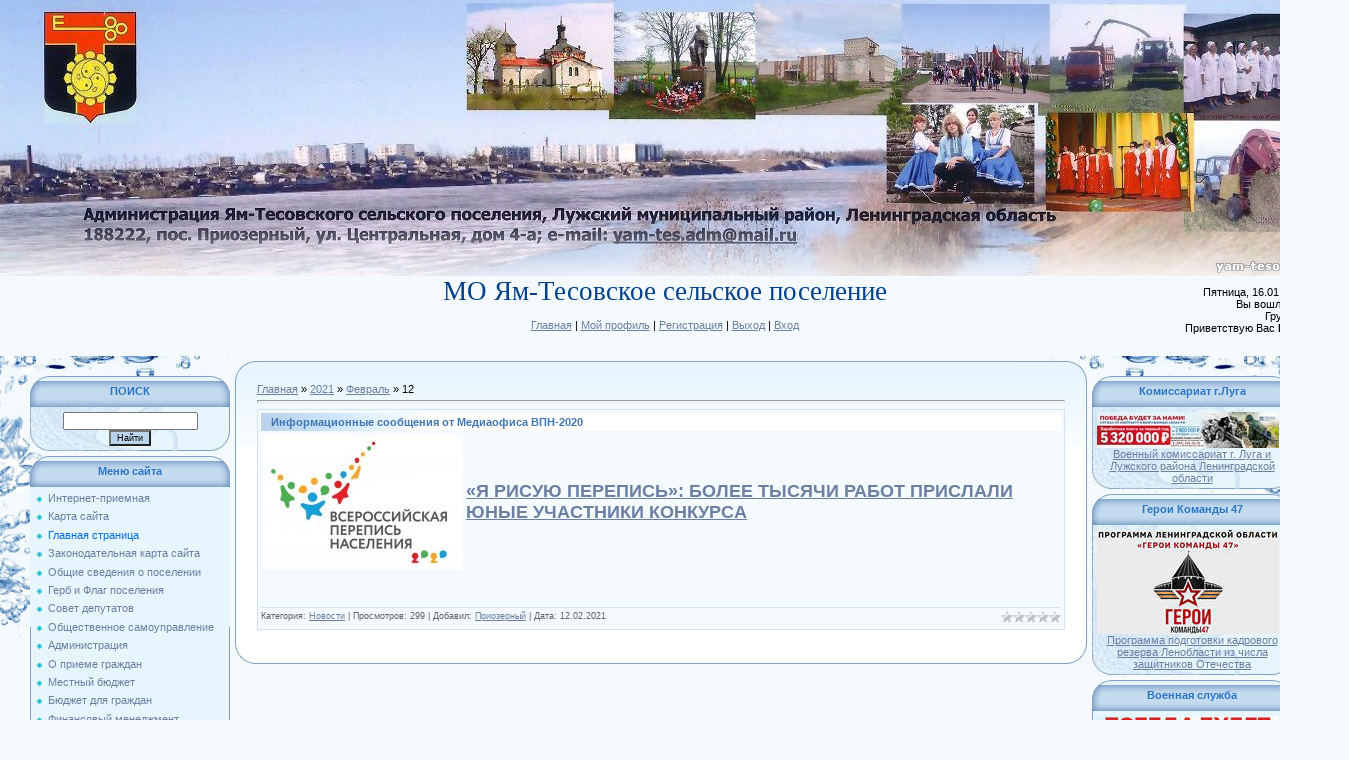

--- FILE ---
content_type: text/html; charset=UTF-8
request_url: https://yam-tesovo.my1.ru/news/2021-02-12
body_size: 10582
content:
<!DOCTYPE html>
<html>
<head>
<meta http-equiv="content-type" content="text/html; charset=UTF-8">
<meta http-equiv="X-UA-Compatible" content="IE=edge" />
<title>12 Февраля 2021 - Ям-Тесовское сельское поселение</title>

<link type="text/css" rel="stylesheet" href="/_st/my.css" />

	<link rel="stylesheet" href="/.s/src/base.min.css" />
	<link rel="stylesheet" href="/.s/src/layer3.min.css" />

	<script src="/.s/src/jquery-1.12.4.min.js"></script>
	
	<script src="/.s/src/uwnd.min.js"></script>
	<script src="//s746.ucoz.net/cgi/uutils.fcg?a=uSD&ca=2&ug=999&isp=1&r=0.470167719915263"></script>
	<link rel="stylesheet" href="/.s/src/ulightbox/ulightbox.min.css" />
	<link rel="stylesheet" href="/.s/src/social.css" />
	<script src="/.s/src/ulightbox/ulightbox.min.js"></script>
	<script>
/* --- UCOZ-JS-DATA --- */
window.uCoz = {"module":"news","layerType":3,"country":"US","language":"ru","sign":{"7253":"Начать слайд-шоу","3125":"Закрыть","7254":"Изменить размер","7287":"Перейти на страницу с фотографией.","7252":"Предыдущий","5255":"Помощник","5458":"Следующий","7251":"Запрошенный контент не может быть загружен. Пожалуйста, попробуйте позже."},"site":{"domain":null,"host":"yam-tesovo.my1.ru","id":"5yam-tesovo"},"ssid":"456455125273335072600","uLightboxType":1};
/* --- UCOZ-JS-CODE --- */

		function eRateEntry(select, id, a = 65, mod = 'news', mark = +select.value, path = '', ajax, soc) {
			if (mod == 'shop') { path = `/${ id }/edit`; ajax = 2; }
			( !!select ? confirm(select.selectedOptions[0].textContent.trim() + '?') : true )
			&& _uPostForm('', { type:'POST', url:'/' + mod + path, data:{ a, id, mark, mod, ajax, ...soc } });
		}
 function uSocialLogin(t) {
			var params = {"facebook":{"width":950,"height":520},"google":{"height":600,"width":700},"ok":{"height":390,"width":710},"yandex":{"width":870,"height":515},"vkontakte":{"width":790,"height":400}};
			var ref = escape(location.protocol + '//' + ('yam-tesovo.my1.ru' || location.hostname) + location.pathname + ((location.hash ? ( location.search ? location.search + '&' : '?' ) + 'rnd=' + Date.now() + location.hash : ( location.search || '' ))));
			window.open('/'+t+'?ref='+ref,'conwin','width='+params[t].width+',height='+params[t].height+',status=1,resizable=1,left='+parseInt((screen.availWidth/2)-(params[t].width/2))+',top='+parseInt((screen.availHeight/2)-(params[t].height/2)-20)+'screenX='+parseInt((screen.availWidth/2)-(params[t].width/2))+',screenY='+parseInt((screen.availHeight/2)-(params[t].height/2)-20));
			return false;
		}
		function TelegramAuth(user){
			user['a'] = 9; user['m'] = 'telegram';
			_uPostForm('', {type: 'POST', url: '/index/sub', data: user});
		}
function loginPopupForm(params = {}) { new _uWnd('LF', ' ', -250, -100, { closeonesc:1, resize:1 }, { url:'/index/40' + (params.urlParams ? '?'+params.urlParams : '') }) }
/* --- UCOZ-JS-END --- */
</script>

	<style>.UhideBlock{display:none; }</style>
	<script type="text/javascript">new Image().src = "//counter.yadro.ru/hit;noadsru?r"+escape(document.referrer)+(screen&&";s"+screen.width+"*"+screen.height+"*"+(screen.colorDepth||screen.pixelDepth))+";u"+escape(document.URL)+";"+Date.now();</script>
</head>

<body style="background:#F4FAFF; margin:0px; padding:0px;">
<div id="utbr8214" rel="s746"></div>

<div style="margin:0;padding:0;background:url('/.s/t/949/1.gif') repeat-x;">

<!--U1AHEADER1Z--><table border="0" cellpadding="0" cellspacing="0" width="0" style="width: 1349px; background-image: initial; background-position: initial; background-size: initial; background-repeat: initial; background-attachment: initial; background-origin: initial; background-clip: initial; height: 286px; font-size: 14pt;" align="center";>
<tbody><tr><td colspan="3" style="letter-spacing: 0px; word-spacing: 0px; width: 1350px; height: 276px; background-image: url(&quot;/avatar/foto/glavnaya2.jpg&quot;); background-repeat: no-repeat; background-position: left top;"><br></td></tr><tr><td rowspan="1" style="width: 300px; letter-spacing: 0px; word-spacing: 0px;">&nbsp; &nbsp; &nbsp; &nbsp; &nbsp; &nbsp; &nbsp; &nbsp; &nbsp; &nbsp; &nbsp; &nbsp; &nbsp; &nbsp; &nbsp; &nbsp; &nbsp; &nbsp; &nbsp; &nbsp; &nbsp;</td><td valign="top" align="center" colspan="1"><span style="color:#00408B;font:20pt bold Verdana,Tahoma;">МО Ям-Тесовское сельское поселение<!-- </logo> --></span><br><br><a href="http://yam-tesovo.my1.ru/" title="Главная"><!--<s5176>-->Главная<!--</s>--></a><!--?if(1)?--><!--?if()?--> | <a href="" title="Мой профиль"><!--<s5214>-->Мой профиль<!--</s>--></a><!--?else?--> | <a href="/register" title="Регистрация"><!--<s3089>-->Регистрация<!--</s>--></a><!--?endif?--><!--?endif?--> <!--?if(1)?--><!--?if()?--> | <a href="/index/10" title="Выход"><!--<s5164>-->Выход<!--</s>--></a><!--?else?--> | <a href="javascript:;" rel="nofollow" onclick="loginPopupForm(); return false;" title="Вход"><!--<s3087>-->Вход<!--</s>--></a><!--?endif?--><!--?endif?--></td>
 <td style="width: 300px; letter-spacing: 0px; word-spacing: 0px; padding: 10px;"><div style="text-align: right;"><span style="font-size: 8pt;">Пятница, 16.01.2026, 10:28</span></div><span style="text-align: right;"><div style="text-align: right;"><span style="font-size: 8pt;">Вы вошли как&nbsp;</span><b style="font-size: 8pt;"><a href="http://yam-tesovo.my1.ru/" title="Мой профиль">Гость</a></b></div></span><span style="text-align: right;"><div style="text-align: right;"><span style="font-size: 8pt;">Группа&nbsp;"</span><u style="font-size: 8pt;">Гости</u><span style="font-size: 8pt;">"</span></div></span><span style="text-align: right;"><div style="text-align: right;"><span style="font-size: 8pt;">Приветствую Вас&nbsp;</span><b style="font-size: 8pt;">Гость</b><span style="font-size: 8pt;">&nbsp;|&nbsp;</span><a href="http://yam-tesovo.my1.ru/https://yam-tesovo.my1.ru/news/rss/" title="RSS" style="font-size: 8pt;">RSS</a></div></span></td></tr>
</tbody></table><br><!--/U1AHEADER1Z-->

<div style="background:url('/.s/t/949/5.jpg') right top no-repeat;margin:0;padding:0;"><div style="background:url('/.s/t/949/6.jpg') no-repeat;margin:0;padding:0;">

<!-- <middle> -->
<table border="0" cellpadding="0" cellspacing="0" width="100%">
<tr>
<td valign="top" style="width:200px;padding-top:20px;padding-left:30px;">
<!--U1CLEFTER1Z-->
<!-- <block4> -->

<table border="0" cellpadding="0" cellspacing="0" class="boxTable"><tr><td class="boxTitle"><b><!-- <bt> -->ПОИСК<!-- </bt> --></b></td></tr><tr><td class="boxContent"><div align="center"><!-- <bc> -->
		<div class="searchForm">
			<form onsubmit="this.sfSbm.disabled=true" method="get" style="margin:0" action="/search/">
				<div align="center" class="schQuery">
					<input type="text" name="q" maxlength="30" size="20" class="queryField" />
				</div>
				<div align="center" class="schBtn">
					<input type="submit" class="searchSbmFl" name="sfSbm" value="Найти" />
				</div>
				<input type="hidden" name="t" value="0">
			</form>
		</div><!-- </bc> --></div></td></tr></table>

<!-- </block4> -->

<!-- <block1> -->

<table border="0" cellpadding="0" cellspacing="0" class="boxTable"><tr><td class="boxTitle"><b><!-- <bt> --><!--<s5184>-->Меню сайта<!--</s>--><!-- </bt> --></b></td></tr><tr><td class="boxContent"><!-- <bc> --><div id="uMenuDiv1" class="uMenuV" style="position:relative;"><ul class="uMenuRoot">
<li><div class="umn-tl"><div class="umn-tr"><div class="umn-tc"></div></div></div><div class="umn-ml"><div class="umn-mr"><div class="umn-mc"><div class="uMenuItem"><a href="/index/0-3"><span>Интернет-приемная</span></a></div></div></div></div><div class="umn-bl"><div class="umn-br"><div class="umn-bc"><div class="umn-footer"></div></div></div></div></li>
<li><div class="umn-tl"><div class="umn-tr"><div class="umn-tc"></div></div></div><div class="umn-ml"><div class="umn-mr"><div class="umn-mc"><div class="uMenuItem"><a href="/index/karta_sajta/0-21"><span>Карта сайта</span></a></div></div></div></div><div class="umn-bl"><div class="umn-br"><div class="umn-bc"><div class="umn-footer"></div></div></div></div></li>
<li><div class="umn-tl"><div class="umn-tr"><div class="umn-tc"></div></div></div><div class="umn-ml"><div class="umn-mr"><div class="umn-mc"><div class="uMenuItem"><a href="/"><span>Главная страница</span></a></div></div></div></div><div class="umn-bl"><div class="umn-br"><div class="umn-bc"><div class="umn-footer"></div></div></div></div></li>
<li><div class="umn-tl"><div class="umn-tr"><div class="umn-tc"></div></div></div><div class="umn-ml"><div class="umn-mr"><div class="umn-mc"><div class="uMenuItem"><a href="/index/zakonodatelnaja_karta_sajta/0-23"><span>Законодательная карта сайта</span></a></div></div></div></div><div class="umn-bl"><div class="umn-br"><div class="umn-bc"><div class="umn-footer"></div></div></div></div></li>
<li><div class="umn-tl"><div class="umn-tr"><div class="umn-tc"></div></div></div><div class="umn-ml"><div class="umn-mr"><div class="umn-mc"><div class="uMenuItem"><a href="/index/obshhie_svedenija_o_poselenii/0-8"><span>Общие сведения о поселении</span></a></div></div></div></div><div class="umn-bl"><div class="umn-br"><div class="umn-bc"><div class="umn-footer"></div></div></div></div></li>
<li><div class="umn-tl"><div class="umn-tr"><div class="umn-tc"></div></div></div><div class="umn-ml"><div class="umn-mr"><div class="umn-mc"><div class="uMenuItem"><a href="/index/0-2"><span>Герб и Флаг поселения</span></a></div></div></div></div><div class="umn-bl"><div class="umn-br"><div class="umn-bc"><div class="umn-footer"></div></div></div></div></li>
<li><div class="umn-tl"><div class="umn-tr"><div class="umn-tc"></div></div></div><div class="umn-ml"><div class="umn-mr"><div class="umn-mc"><div class="uMenuItem"><a href="/publ"><span>Совет депутатов</span></a></div></div></div></div><div class="umn-bl"><div class="umn-br"><div class="umn-bc"><div class="umn-footer"></div></div></div></div></li>
<li><div class="umn-tl"><div class="umn-tr"><div class="umn-tc"></div></div></div><div class="umn-ml"><div class="umn-mr"><div class="umn-mc"><div class="uMenuItem"><a href="/index/msu/0-51"><span>Общественное самоуправление</span></a></div></div></div></div><div class="umn-bl"><div class="umn-br"><div class="umn-bc"><div class="umn-footer"></div></div></div></div></li>
<li><div class="umn-tl"><div class="umn-tr"><div class="umn-tc"></div></div></div><div class="umn-ml"><div class="umn-mr"><div class="umn-mc"><div class="uMenuItem"><a href="/load"><span>Администрация</span></a></div></div></div></div><div class="umn-bl"><div class="umn-br"><div class="umn-bc"><div class="umn-footer"></div></div></div></div></li>
<li><div class="umn-tl"><div class="umn-tr"><div class="umn-tc"></div></div></div><div class="umn-ml"><div class="umn-mr"><div class="umn-mc"><div class="uMenuItem"><a href="/index/o_prieme_grazhdan/0-86"><span>О приеме граждан</span></a></div></div></div></div><div class="umn-bl"><div class="umn-br"><div class="umn-bc"><div class="umn-footer"></div></div></div></div></li>
<li><div class="umn-tl"><div class="umn-tr"><div class="umn-tc"></div></div></div><div class="umn-ml"><div class="umn-mr"><div class="umn-mc"><div class="uMenuItem"><a href="/index/mestnyj_bjudzhet/0-18"><span>Местный бюджет</span></a></div></div></div></div><div class="umn-bl"><div class="umn-br"><div class="umn-bc"><div class="umn-footer"></div></div></div></div></li>
<li><div class="umn-tl"><div class="umn-tr"><div class="umn-tc"></div></div></div><div class="umn-ml"><div class="umn-mr"><div class="umn-mc"><div class="uMenuItem"><a href="/index/versija_dlja_naselenija/0-83"><span>Бюджет для граждан</span></a></div></div></div></div><div class="umn-bl"><div class="umn-br"><div class="umn-bc"><div class="umn-footer"></div></div></div></div></li>
<li><div class="umn-tl"><div class="umn-tr"><div class="umn-tc"></div></div></div><div class="umn-ml"><div class="umn-mr"><div class="umn-mc"><div class="uMenuItem"><a href="/index/finansovyj_menedzhment/0-84"><span>Финансовый менеджмент</span></a></div></div></div></div><div class="umn-bl"><div class="umn-br"><div class="umn-bc"><div class="umn-footer"></div></div></div></div></li>
<li><div class="umn-tl"><div class="umn-tr"><div class="umn-tc"></div></div></div><div class="umn-ml"><div class="umn-mr"><div class="umn-mc"><div class="uMenuItem"><a href="/index/soc_ehk_razvitie/0-85"><span>Прогноз социально-экономического развития</span></a></div></div></div></div><div class="umn-bl"><div class="umn-br"><div class="umn-bc"><div class="umn-footer"></div></div></div></div></li>
<li><div class="umn-tl"><div class="umn-tr"><div class="umn-tc"></div></div></div><div class="umn-ml"><div class="umn-mr"><div class="umn-mc"><div class="uMenuItem"><a href="http://yam-tesovo.my1.ru/index/zakupki/0-79"><span>Муниципальные закупки</span></a></div></div></div></div><div class="umn-bl"><div class="umn-br"><div class="umn-bc"><div class="umn-footer"></div></div></div></div></li>
<li><div class="umn-tl"><div class="umn-tr"><div class="umn-tc"></div></div></div><div class="umn-ml"><div class="umn-mr"><div class="umn-mc"><div class="uMenuItem"><a href="/index/reestr_raskhodnykh_objazatelstv/0-55"><span>Реестр расходных обязательств</span></a></div></div></div></div><div class="umn-bl"><div class="umn-br"><div class="umn-bc"><div class="umn-footer"></div></div></div></div></li>
<li><div class="umn-tl"><div class="umn-tr"><div class="umn-tc"></div></div></div><div class="umn-ml"><div class="umn-mr"><div class="umn-mc"><div class="uMenuItem"><a href="https://yam-tesovo.my1.ru/load/reestr_municipalnogo_imushhestva/reestr_dvizhimogo_imushhestva/reestr_municipalnogo_imushhestva/97-1-0-885"><span>Муниципальное имущество</span></a></div></div></div></div><div class="umn-bl"><div class="umn-br"><div class="umn-bc"><div class="umn-footer"></div></div></div></div></li>
<li><div class="umn-tl"><div class="umn-tr"><div class="umn-tc"></div></div></div><div class="umn-ml"><div class="umn-mr"><div class="umn-mc"><div class="uMenuItem"><a href="/index/municiralnye_programmy/0-59"><span>Муниципальные программы</span></a></div></div></div></div><div class="umn-bl"><div class="umn-br"><div class="umn-bc"><div class="umn-footer"></div></div></div></div></li>
<li><div class="umn-tl"><div class="umn-tr"><div class="umn-tc"></div></div></div><div class="umn-ml"><div class="umn-mr"><div class="umn-mc"><div class="uMenuItem"><a href="/index/municipalny_kontrol/0-87"><span>Муниципальный контроль</span></a></div></div></div></div><div class="umn-bl"><div class="umn-br"><div class="umn-bc"><div class="umn-footer"></div></div></div></div></li>
<li><div class="umn-tl"><div class="umn-tr"><div class="umn-tc"></div></div></div><div class="umn-ml"><div class="umn-mr"><div class="umn-mc"><div class="uMenuItem"><a href="/index/municipalnye_uslugi/0-20"><span>Муниципальные услуги</span></a></div></div></div></div><div class="umn-bl"><div class="umn-br"><div class="umn-bc"><div class="umn-footer"></div></div></div></div></li>
<li><div class="umn-tl"><div class="umn-tr"><div class="umn-tc"></div></div></div><div class="umn-ml"><div class="umn-mr"><div class="umn-mc"><div class="uMenuItem"><a href="/index/socialno_znachimye_municipalnye_uslugi_na_gosuslugakh/0-88"><span>Социально значимые муниципальные услуги на госуслугах</span></a></div></div></div></div><div class="umn-bl"><div class="umn-br"><div class="umn-bc"><div class="umn-footer"></div></div></div></div></li>
<li><div class="umn-tl"><div class="umn-tr"><div class="umn-tc"></div></div></div><div class="umn-ml"><div class="umn-mr"><div class="umn-mc"><div class="uMenuItem"><a href="/index/proekty_reglamentov/0-62"><span>Проекты регламентов</span></a></div></div></div></div><div class="umn-bl"><div class="umn-br"><div class="umn-bc"><div class="umn-footer"></div></div></div></div></li>
<li><div class="umn-tl"><div class="umn-tr"><div class="umn-tc"></div></div></div><div class="umn-ml"><div class="umn-mr"><div class="umn-mc"><div class="uMenuItem"><a href="http://yam-tesovo.my1.ru/index/gradostroitelstvo/0-78"><span>Градостроительство</span></a></div></div></div></div><div class="umn-bl"><div class="umn-br"><div class="umn-bc"><div class="umn-footer"></div></div></div></div></li>
<li><div class="umn-tl"><div class="umn-tr"><div class="umn-tc"></div></div></div><div class="umn-ml"><div class="umn-mr"><div class="umn-mc"><div class="uMenuItem"><a href="/index/socialnaja_zhilishhnaja_politika/0-81"><span>Социальная жилищная политика</span></a></div></div></div></div><div class="umn-bl"><div class="umn-br"><div class="umn-bc"><div class="umn-footer"></div></div></div></div></li>
<li><div class="umn-tl"><div class="umn-tr"><div class="umn-tc"></div></div></div><div class="umn-ml"><div class="umn-mr"><div class="umn-mc"><div class="uMenuItem"><a href="/index/informacija_po_zhkkh/0-5"><span>Благоустройство</span></a></div></div></div></div><div class="umn-bl"><div class="umn-br"><div class="umn-bc"><div class="umn-footer"></div></div></div></div></li>
<li><div class="umn-tl"><div class="umn-tr"><div class="umn-tc"></div></div></div><div class="umn-ml"><div class="umn-mr"><div class="umn-mc"><div class="uMenuItem"><a href="https://yam-tesovo.my1.ru/load/zhilishhno_kommunalnoe_khozjajstvo/teplosnabzhenie/65"><span>Теплоснабжение</span></a></div></div></div></div><div class="umn-bl"><div class="umn-br"><div class="umn-bc"><div class="umn-footer"></div></div></div></div></li>
<li><div class="umn-tl"><div class="umn-tr"><div class="umn-tc"></div></div></div><div class="umn-ml"><div class="umn-mr"><div class="umn-mc"><div class="uMenuItem"><a href="https://yam-tesovo.my1.ru/load/zhilishhno_kommunalnoe_khozjajstvo/vodosnabzhenie/66"><span>Водоснабжение</span></a></div></div></div></div><div class="umn-bl"><div class="umn-br"><div class="umn-bc"><div class="umn-footer"></div></div></div></div></li>
<li><div class="umn-tl"><div class="umn-tr"><div class="umn-tc"></div></div></div><div class="umn-ml"><div class="umn-mr"><div class="umn-mc"><div class="uMenuItem"><a href="https://yam-tesovo.my1.ru/load/zhilishhno_kommunalnoe_khozjajstvo/gazosnabzhenie/109"><span>Газоснабжение</span></a></div></div></div></div><div class="umn-bl"><div class="umn-br"><div class="umn-bc"><div class="umn-footer"></div></div></div></div></li>
<li style="position:relative;"><div class="umn-tl"><div class="umn-tr"><div class="umn-tc"></div></div></div><div class="umn-ml"><div class="umn-mr"><div class="umn-mc"><div class="uMenuItem"><div class="uMenuArrow"></div><a href="/index/kapitalnyj_remont/0-32"><span>Капитальный ремонт</span></a></div></div></div></div><div class="umn-bl"><div class="umn-br"><div class="umn-bc"><div class="umn-footer"></div></div></div></div><ul style="display:none;">
<li><div class="uMenuItem"><a href="/index/0-33"><span>Капитальный ремонт (продолжение списка)</span></a></div></li></ul></li>
<li><div class="umn-tl"><div class="umn-tr"><div class="umn-tc"></div></div></div><div class="umn-ml"><div class="umn-mr"><div class="umn-mc"><div class="uMenuItem"><a href="http://yam-tesovo.my1.ru/index/grafik_perekhoda_na_predostavlenie_municipalnykh_uslug_v_ehlektronnoj_forme/0-67"><span>Общественное обсуждение проектов НПА</span></a></div></div></div></div><div class="umn-bl"><div class="umn-br"><div class="umn-bc"><div class="umn-footer"></div></div></div></div></li>
<li><div class="umn-tl"><div class="umn-tr"><div class="umn-tc"></div></div></div><div class="umn-ml"><div class="umn-mr"><div class="umn-mc"><div class="uMenuItem"><a href="http://yam-tesovo.my1.ru/index/prokuratura_razjasnjaet/0-71"><span>Прокуратура разъясняет</span></a></div></div></div></div><div class="umn-bl"><div class="umn-br"><div class="umn-bc"><div class="umn-footer"></div></div></div></div></li>
<li><div class="umn-tl"><div class="umn-tr"><div class="umn-tc"></div></div></div><div class="umn-ml"><div class="umn-mr"><div class="umn-mc"><div class="uMenuItem"><a href="/index/o_korrupcii/0-10"><span>Нет коррупции</span></a></div></div></div></div><div class="umn-bl"><div class="umn-br"><div class="umn-bc"><div class="umn-footer"></div></div></div></div></li>
<li><div class="umn-tl"><div class="umn-tr"><div class="umn-tc"></div></div></div><div class="umn-ml"><div class="umn-mr"><div class="umn-mc"><div class="uMenuItem"><a href="/index/informacija_dlja_biznesa/0-11"><span>Информация для бизнеса</span></a></div></div></div></div><div class="umn-bl"><div class="umn-br"><div class="umn-bc"><div class="umn-footer"></div></div></div></div></li>
<li><div class="umn-tl"><div class="umn-tr"><div class="umn-tc"></div></div></div><div class="umn-ml"><div class="umn-mr"><div class="umn-mc"><div class="uMenuItem"><a href="/index/imushhestvennaja_podderzhka_malogo_i_srednego_biznesa/0-80"><span>Имущественная поддержка cубъектов МСП</span></a></div></div></div></div><div class="umn-bl"><div class="umn-br"><div class="umn-bc"><div class="umn-footer"></div></div></div></div></li>
<li><div class="umn-tl"><div class="umn-tr"><div class="umn-tc"></div></div></div><div class="umn-ml"><div class="umn-mr"><div class="umn-mc"><div class="uMenuItem"><a href="http://yam-tesovo.my1.ru/index/pensionnyj_fond/0-72"><span>Энергосбережение</span></a></div></div></div></div><div class="umn-bl"><div class="umn-br"><div class="umn-bc"><div class="umn-footer"></div></div></div></div></li>
<li><div class="umn-tl"><div class="umn-tr"><div class="umn-tc"></div></div></div><div class="umn-ml"><div class="umn-mr"><div class="umn-mc"><div class="uMenuItem"><a href="http://yam-tesovo.my1.ru/load/municipalnaja_sluzhba/antikorrupcionnaja_dejatelnost/75" target="_blank"><span>Комисия по соблюд. требований к мун.службе </span></a></div></div></div></div><div class="umn-bl"><div class="umn-br"><div class="umn-bc"><div class="umn-footer"></div></div></div></div></li>
<li><div class="umn-tl"><div class="umn-tr"><div class="umn-tc"></div></div></div><div class="umn-ml"><div class="umn-mr"><div class="umn-mc"><div class="uMenuItem"><a href="https://yam-tesovo.my1.ru/load/kultura_i_sport/10"><span>Ям-Тесовский ЦКД</span></a></div></div></div></div><div class="umn-bl"><div class="umn-br"><div class="umn-bc"><div class="umn-footer"></div></div></div></div></li>
<li><div class="umn-tl"><div class="umn-tr"><div class="umn-tc"></div></div></div><div class="umn-ml"><div class="umn-mr"><div class="umn-mc"><div class="uMenuItem"><a href="https://yam-tesovo.my1.ru/load/kraevedenie/32"><span>Библиотека</span></a></div></div></div></div><div class="umn-bl"><div class="umn-br"><div class="umn-bc"><div class="umn-footer"></div></div></div></div></li>
<li><div class="umn-tl"><div class="umn-tr"><div class="umn-tc"></div></div></div><div class="umn-ml"><div class="umn-mr"><div class="umn-mc"><div class="uMenuItem"><a href="/photo"><span>Фотоальбомы</span></a></div></div></div></div><div class="umn-bl"><div class="umn-br"><div class="umn-bc"><div class="umn-footer"></div></div></div></div></li>
<li><div class="umn-tl"><div class="umn-tr"><div class="umn-tc"></div></div></div><div class="umn-ml"><div class="umn-mr"><div class="umn-mc"><div class="uMenuItem"><a href="/faq"><span>FAQ (вопрос/ответ)</span></a></div></div></div></div><div class="umn-bl"><div class="umn-br"><div class="umn-bc"><div class="umn-footer"></div></div></div></div></li>
<li><div class="umn-tl"><div class="umn-tr"><div class="umn-tc"></div></div></div><div class="umn-ml"><div class="umn-mr"><div class="umn-mc"><div class="uMenuItem"><a href="/index/telefony_gorjachej_linii_02_07_2014/0-53"><span>Телефоны дисп. служб</span></a></div></div></div></div><div class="umn-bl"><div class="umn-br"><div class="umn-bc"><div class="umn-footer"></div></div></div></div></li>
<li><div class="umn-tl"><div class="umn-tr"><div class="umn-tc"></div></div></div><div class="umn-ml"><div class="umn-mr"><div class="umn-mc"><div class="uMenuItem"><a href="/index/o_preimushhestvakh_poluchenija_uslug_v_ehlektronnom_vide/0-89"><span>О преимуществах получения услуг в электронном виде</span></a></div></div></div></div><div class="umn-bl"><div class="umn-br"><div class="umn-bc"><div class="umn-footer"></div></div></div></div></li>
<li><div class="umn-tl"><div class="umn-tr"><div class="umn-tc"></div></div></div><div class="umn-ml"><div class="umn-mr"><div class="umn-mc"><div class="uMenuItem"><a href="/index/besplatnaja_juridicheskaja_pomoshh/0-90"><span>Бесплатная юридическая помощь</span></a></div></div></div></div><div class="umn-bl"><div class="umn-br"><div class="umn-bc"><div class="umn-footer"></div></div></div></div></li>
<li><div class="umn-tl"><div class="umn-tr"><div class="umn-tc"></div></div></div><div class="umn-ml"><div class="umn-mr"><div class="umn-mc"><div class="uMenuItem"><a href="https://yam-tesovo.my1.ru/load/go_i_chs/18"><span>ГО и ЧС</span></a></div></div></div></div><div class="umn-bl"><div class="umn-br"><div class="umn-bc"><div class="umn-footer"></div></div></div></div></li>
<li><div class="umn-tl"><div class="umn-tr"><div class="umn-tc"></div></div></div><div class="umn-ml"><div class="umn-mr"><div class="umn-mc"><div class="uMenuItem"><a href="/index/proekt_quot_arkhiv_geroev_quot/0-92"><span>Проект Архив Героев</span></a></div></div></div></div><div class="umn-bl"><div class="umn-br"><div class="umn-bc"><div class="umn-footer"></div></div></div></div></li>
<li><div class="umn-tl"><div class="umn-tr"><div class="umn-tc"></div></div></div><div class="umn-ml"><div class="umn-mr"><div class="umn-mc"><div class="uMenuItem"><a href="/index/realizacija_10_oz/0-109"><span>Реализация 10-оз</span></a></div></div></div></div><div class="umn-bl"><div class="umn-br"><div class="umn-bc"><div class="umn-footer"></div></div></div></div></li></ul></div><script>$(function(){_uBuildMenu('#uMenuDiv1',0,document.location.href+'/','uMenuItemA','uMenuArrow',2500);})</script><!-- </bc> --></td></tr></table>

<!-- </block1> -->

<!-- <block2> -->

<table border="0" cellpadding="0" cellspacing="0" class="boxTable"><tr><td class="boxTitle"><b><!-- <bt> --><!--<s5351>-->Категории раздела<!--</s>--><!-- </bt> --></b></td></tr><tr><td class="boxContent"><!-- <bc> --><table border="0" cellspacing="1" cellpadding="0" width="100%" class="catsTable"><tr>
					<td style="width:100%" class="catsTd" valign="top" id="cid1">
						<a href="/news/novosti/1-0-1" class="catName">Новости</a>  <span class="catNumData" style="unicode-bidi:embed;">[959]</span> 
<div class="catDescr">Информация для населения муниципального образования</div>
					</td></tr><tr>
					<td style="width:100%" class="catsTd" valign="top" id="cid2">
						<a href="/news/objavlenija/1-0-2" class="catName">Объявления</a>  <span class="catNumData" style="unicode-bidi:embed;">[464]</span> 
<div class="catDescr">Сообщения для жителей Ям-Тесовского сельского поселения</div>
					</td></tr><tr>
					<td style="width:100%" class="catsTd" valign="top" id="cid10">
						<a href="/news/informacija/1-0-10" class="catName">Информация</a>  <span class="catNumData" style="unicode-bidi:embed;">[7]</span> 
<div class="catDescr">Информация</div>
					</td></tr><tr>
					<td style="width:100%" class="catsTd" valign="top" id="cid3">
						<a href="/news/informacija_prokuratury/1-0-3" class="catName">Прокуратура информирует</a>  <span class="catNumData" style="unicode-bidi:embed;">[480]</span> 
<div class="catDescr">Прокуратура информирует</div>
					</td></tr><tr>
					<td style="width:100%" class="catsTd" valign="top" id="cid8">
						<a href="/news/npa/1-0-8" class="catName">НПА</a>  <span class="catNumData" style="unicode-bidi:embed;">[1]</span> 
<div class="catDescr">Информация о публикации нормативных правовых актов</div>
					</td></tr><tr>
					<td style="width:100%" class="catsTd" valign="top" id="cid4">
						<a href="/news/novosti_oms/1-0-4" class="catName">Новости ОМС</a>  <span class="catNumData" style="unicode-bidi:embed;">[93]</span> 
<div class="catDescr">В наших статьях мы рассказываем о том, как и где можно получить бесплатную медицинскую помощь по полису ОМС, о возможности прохождения профилактических медицинских осмотров и диспансеризации, о защите прав застрахованных граждан и многом другом. С Вашей помощью население района больше узнает о своих правах на получение бесплатной медицинской помощи по полису ОМС!</div>
					</td></tr><tr>
					<td style="width:100%" class="catsTd" valign="top" id="cid5">
						<a href="/news/sfr_informiruet/1-0-5" class="catName">СФР информирует</a>  <span class="catNumData" style="unicode-bidi:embed;">[172]</span> 
					</td></tr><tr>
					<td style="width:100%" class="catsTd" valign="top" id="cid6">
						<a href="/news/mchs_rossii_preduprezhdaet/1-0-6" class="catName">МЧС России предупреждает</a>  <span class="catNumData" style="unicode-bidi:embed;">[3]</span> 
					</td></tr><tr>
					<td style="width:100%" class="catsTd" valign="top" id="cid7">
						<a href="/news/komfortnaja_sreda/1-0-7" class="catName">Комфортная среда</a>  <span class="catNumData" style="unicode-bidi:embed;">[8]</span> 
					</td></tr><tr>
					<td style="width:100%" class="catsTd" valign="top" id="cid9">
						<a href="/news/rosreestr_informiruet/1-0-9" class="catName">Росреестр информирует</a>  <span class="catNumData" style="unicode-bidi:embed;">[4]</span> 
					</td></tr></table><!-- </bc> --></td></tr></table>

<!-- </block2> -->

<!-- <block6981> -->
<table border="0" cellpadding="0" cellspacing="0" class="boxTable"><tr><td class="boxTitle"><b><!-- <bt> -->Ям-Тесовский ЦКД<!-- </bt> --></b></td></tr><tr><td class="boxContent"><!-- <bc> --><script type="text/javascript" src="https://yam-tesovo.my1.ru/rtr/4-12"></script><!-- </bc> --></td></tr></table>
<!-- </block6981> -->

<!-- <block6919> -->
<table border="0" cellpadding="0" cellspacing="0" class="boxTable"><tr><td class="boxTitle"><b><!-- <bt> -->Бизнес-навигатор<!-- </bt> --></b></td></tr><tr><td class="boxContent"><!-- <bc> --><script type="text/javascript" src="https://yam-tesovo.my1.ru/rtr/13-16"></script><!-- </bc> --></td></tr></table>
<!-- </block6919> -->

<!-- <block9989> -->
<table border="0" cellpadding="0" cellspacing="0" class="boxTable"><tr><td class="boxTitle"><b><!-- <bt> -->Корпорация МСП<!-- </bt> --></b></td></tr><tr><td class="boxContent"><!-- <bc> --><script type="text/javascript" src="https://yam-tesovo.my1.ru/rtr/13-17"></script><!-- </bc> --></td></tr></table>
<!-- </block9989> -->

<!-- <block3> -->
<table border="0" cellpadding="0" cellspacing="0" class="boxTable"><tr><td class="boxTitle"><b><!-- <bt> -->Поддержка МСП<!-- </bt> --></b></td></tr><tr><td class="boxContent"><!-- <bc> --><script type="text/javascript" src="https://yam-tesovo.my1.ru/rtr/13-15"></script><!-- </bc> --></td></tr></table>
<!-- </block3> -->

<!-- <block1148> -->
<table border="0" cellpadding="0" cellspacing="0" class="boxTable"><tr><td class="boxTitle"><b><!-- <bt> -->Нет коррупции<!-- </bt> --></b></td></tr><tr><td class="boxContent"><!-- <bc> --><script type="text/javascript" src="https://yam-tesovo.my1.ru/rtr/6-6"></script><!-- </bc> --></td></tr></table>
<!-- </block1148> -->

<!-- <block7806> -->
<table border="0" cellpadding="0" cellspacing="0" class="boxTable"><tr><td class="boxTitle"><b><!-- <bt> -->Другое дело<!-- </bt> --></b></td></tr><tr><td class="boxContent"><!-- <bc> --><script type="text/javascript" src="https://yam-tesovo.my1.ru/rtr/9-20"></script><!-- </bc> --></td></tr></table>
<!-- </block7806> -->

<!-- <block4050> -->
<table border="0" cellpadding="0" cellspacing="0" class="boxTable"><tr><td class="boxTitle"><b><!-- <bt> -->Нет экстремизму!<!-- </bt> --></b></td></tr><tr><td class="boxContent"><!-- <bc> --><script type="text/javascript" src="https://yam-tesovo.my1.ru/rtr/5-21"></script><!-- </bc> --></td></tr></table>
<!-- </block4050> -->

<!-- <block6> -->

<table border="0" cellpadding="0" cellspacing="0" class="boxTable"><tr><td class="boxTitle"><b><!-- <bt> --><!--<s5158>-->Форма входа<!--</s>--><!-- </bt> --></b></td></tr><tr><td class="boxContent"><!-- <bc> --><div id="uidLogForm" class="auth-block" align="center">
				<div id="uidLogButton" class="auth-block-social">
					<div class="login-button-container"><button class="loginButton" onclick="window.open('https://login.uid.me/?site=5yam-tesovo&amp;ref='+escape(location.protocol + '//' + ('yam-tesovo.my1.ru' || location.hostname) + location.pathname + ((location.hash ? (location.search ? location.search + '&' : '?') + 'rnd=' + Date.now() + location.hash : (location.search || '' )))),'uidLoginWnd','width=580,height=450,resizable=yes,titlebar=yes')">Войти через uID</button></div>
					<div class="auth-social-list"><a href="javascript:;" onclick="return uSocialLogin('vkontakte');" data-social="vkontakte" class="login-with vkontakte" title="Войти через ВКонтакте" rel="nofollow"><i></i></a><a href="javascript:;" onclick="return uSocialLogin('facebook');" data-social="facebook" class="login-with facebook" title="Войти через Facebook" rel="nofollow"><i></i></a><a href="javascript:;" onclick="return uSocialLogin('yandex');" data-social="yandex" class="login-with yandex" title="Войти через Яндекс" rel="nofollow"><i></i></a><a href="javascript:;" onclick="return uSocialLogin('google');" data-social="google" class="login-with google" title="Войти через Google" rel="nofollow"><i></i></a><a href="javascript:;" onclick="return uSocialLogin('ok');" data-social="ok" class="login-with ok" title="Войти через Одноклассники" rel="nofollow"><i></i></a></div>
					<div class="auth-block-switcher">
						<a href="javascript:;" class="noun" onclick="document.getElementById('uidLogButton').style.display='none';document.getElementById('baseLogForm').style.display='';" title="Используйте, если окно авторизации через uID не открывается">Старая форма входа</a>
					</div>
				</div>
				<div id="baseLogForm" class="auth-block-base" style="display:none">
		<script>
		sendFrm549127 = function( form, data = {} ) {
			var o   = $('#frmLg549127')[0];
			var pos = _uGetOffset(o);
			var o2  = $('#blk549127')[0];
			document.body.insertBefore(o2, document.body.firstChild);
			$(o2).css({top:(pos['top'])+'px',left:(pos['left'])+'px',width:o.offsetWidth+'px',height:o.offsetHeight+'px',display:''}).html('<div align="left" style="padding:5px;"><div class="myWinLoad"></div></div>');
			_uPostForm(form, { type:'POST', url:'/index/sub/', data, error:function() {
				$('#blk549127').html('<div align="" style="padding:10px;"><div class="myWinLoadSF" title="Невозможно выполнить запрос, попробуйте позже"></div></div>');
				_uWnd.alert('<div class="myWinError">Невозможно выполнить запрос, попробуйте позже</div>', '', {w:250, h:90, tm:3000, pad:'15px'} );
				setTimeout("$('#blk549127').css('display', 'none');", '1500');
			}});
			return false
		}
		
		</script>

		<div id="blk549127" style="border:1px solid #CCCCCC;position:absolute;z-index:82;background:url('/.s/img/fr/g.gif');display:none;"></div>

		<form id="frmLg549127" class="login-form local-auth" action="/index/sub/" method="post" onsubmit="return sendFrm549127(this)" data-submitter="sendFrm549127">
			
			
			<table border="0" cellspacing="1" cellpadding="0" width="100%">
			
			<tr><td class="login-form-label" width="20%" nowrap="nowrap">E-mail:</td>
				<td class="login-form-val" ><input class="loginField" type="text" name="user" value="" size="20" autocomplete="username" style="width:100%;" maxlength="50"/></td></tr>
			<tr><td class="login-form-label">Пароль:</td>
				<td class="login-form-val"><input class="loginField" type="password" name="password" size="20" autocomplete="password" style="width:100%" maxlength="32"/></td></tr>
				
			</table>
			<table border="0" cellspacing="1" cellpadding="0" width="100%">
			<tr><td nowrap>
					<input id="remday" type="checkbox" name="rem" value="1" checked="checked"/><label for="remday">запомнить</label>
					</td>
				<td style="text-align:end" valign="top"><input class="loginButton" name="sbm" type="submit" value="Вход"/></td></tr>
			<tr><td class="login-form-links" colspan="2"><div style="text-align:center;"><a href="javascript:;" rel="nofollow" onclick="new _uWnd('Prm','Напоминание пароля',300,130,{ closeonesc:1 },{url:'/index/5'});return false;">Забыл пароль</a> | <a href="/register">Регистрация</a></div></td></tr>
			</table>
			
			<input type="hidden" name="a"    value="2" />
			<input type="hidden" name="ajax" value="1" />
			<input type="hidden" name="rnd"  value="127" />
			
			<div class="social-label">или</div><div class="auth-social-list"><a href="javascript:;" onclick="return uSocialLogin('vkontakte');" data-social="vkontakte" class="login-with vkontakte" title="Войти через ВКонтакте" rel="nofollow"><i></i></a><a href="javascript:;" onclick="return uSocialLogin('facebook');" data-social="facebook" class="login-with facebook" title="Войти через Facebook" rel="nofollow"><i></i></a><a href="javascript:;" onclick="return uSocialLogin('yandex');" data-social="yandex" class="login-with yandex" title="Войти через Яндекс" rel="nofollow"><i></i></a><a href="javascript:;" onclick="return uSocialLogin('google');" data-social="google" class="login-with google" title="Войти через Google" rel="nofollow"><i></i></a><a href="javascript:;" onclick="return uSocialLogin('ok');" data-social="ok" class="login-with ok" title="Войти через Одноклассники" rel="nofollow"><i></i></a></div>
		</form></div></div><!-- </bc> --></td></tr></table>

<!-- </block6> -->

<!-- <block2261> -->
<table border="0" cellpadding="0" cellspacing="0" class="boxTable"><tr><td class="boxTitle"><b><!-- <bt> -->Статистика<!-- </bt> --></b></td></tr><tr><td class="boxContent"><div align="center"><!-- <bc> -->
<div class="tOnline" id="onl1">Онлайн всего: <b>1</b></div> <div class="gOnline" id="onl2">Гостей: <b>1</b></div> <div class="uOnline" id="onl3">Пользователей: <b>0</b></div>
<!-- </bc> --></div></td></tr></table>
<!-- </block2261> -->
<!--/U1CLEFTER1Z-->
 </td>

<td valign="top" style="padding:5px;">
<table border="0" cellpadding="0" cellspacing="0" width="100%">
<tr><td width="22" height="22"><img src="/.s/t/949/7.gif" border="0"></td><td style="background:url('/.s/t/949/8.gif');"></td><td width="22" height="22"><img src="/.s/t/949/9.gif" border="0"></td></tr>
<tr><td width="22" valign="top" style="background:url('/.s/t/949/10.gif');"><img src="/.s/t/949/11.gif" border="0"></td><td style="background:url('/.s/t/949/12.gif') repeat-x #FFFFFF;" valign="top"><!-- <body> --><a href="http://yam-tesovo.my1.ru/"><!--<s5176>-->Главная<!--</s>--></a> &raquo; <a class="dateBar breadcrumb-item" href="/news/2021-00">2021</a> <span class="breadcrumb-sep">&raquo;</span> <a class="dateBar breadcrumb-item" href="/news/2021-02">Февраль</a> <span class="breadcrumb-sep">&raquo;</span> <span class="breadcrumb-curr">12</span> <hr />
<table border="0" width="100%" cellspacing="0" cellpadding="0" class="dayAllEntries"><tr><td class="archiveEntries"><div id="entryID1203"><table border="0" cellpadding="0" cellspacing="0" width="100%" class="eBlock"><tr><td style="padding:3px;">

<div class="eTitle" style="text-align:left;"><a href="/news/informacionnye_soobshhenija_ot_mediaofisa_vpn_2020/2021-02-12-1203">Информационные сообщения от Медиаофиса ВПН-2020</a></div>
<div class="eMessage" style="text-align:left;clear:both;padding-top:2px;padding-bottom:2px;"><table border="0" cellpadding="1" cellspacing="1" style="width:800px;">
 <tbody>
 <tr>
 <td><!--IMG1--><a href="/_nw/12/03736062.jpg" class="ulightbox" target="_blank" title="Нажмите для просмотра в полном размере..."><img style="margin:0;padding:0;border:0;" src="/_nw/12/s03736062.jpg" align="" /></a><!--IMG1--></td>
 <td>
 <p><a href="/avatar/VPN_2020/2021/11fevrkonkurs_detskogo_risunka_v.pdf"><span style="font-size:18px;"><strong>&laquo;Я РИСУЮ ПЕРЕПИСЬ&raquo;: БОЛЕЕ ТЫСЯЧИ РАБОТ ПРИСЛАЛИ ЮНЫЕ УЧАСТНИКИ КОНКУРСА </strong></span></a></p>
 </td>
 </tr>
 </tbody>
</table>

<p>&nbsp;</p></div>
<div class="eDetails" style="clear:both;">
<div class="rate-stars-wrapper" style="float:right">
		<style type="text/css">
			.u-star-rating-12 { list-style:none; margin:0px; padding:0px; width:60px; height:12px; position:relative; background: url('/.s/img/stars/3/12.png') top left repeat-x }
			.u-star-rating-12 li{ padding:0px; margin:0px; float:left }
			.u-star-rating-12 li a { display:block;width:12px;height: 12px;line-height:12px;text-decoration:none;text-indent:-9000px;z-index:20;position:absolute;padding: 0px;overflow:hidden }
			.u-star-rating-12 li a:hover { background: url('/.s/img/stars/3/12.png') left center;z-index:2;left:0px;border:none }
			.u-star-rating-12 a.u-one-star { left:0px }
			.u-star-rating-12 a.u-one-star:hover { width:12px }
			.u-star-rating-12 a.u-two-stars { left:12px }
			.u-star-rating-12 a.u-two-stars:hover { width:24px }
			.u-star-rating-12 a.u-three-stars { left:24px }
			.u-star-rating-12 a.u-three-stars:hover { width:36px }
			.u-star-rating-12 a.u-four-stars { left:36px }
			.u-star-rating-12 a.u-four-stars:hover { width:48px }
			.u-star-rating-12 a.u-five-stars { left:48px }
			.u-star-rating-12 a.u-five-stars:hover { width:60px }
			.u-star-rating-12 li.u-current-rating { top:0 !important; left:0 !important;margin:0 !important;padding:0 !important;outline:none;background: url('/.s/img/stars/3/12.png') left bottom;position: absolute;height:12px !important;line-height:12px !important;display:block;text-indent:-9000px;z-index:1 }
		</style><script>
			var usrarids = {};
			function ustarrating(id, mark) {
				if (!usrarids[id]) {
					usrarids[id] = 1;
					$(".u-star-li-"+id).hide();
					_uPostForm('', { type:'POST', url:`/news`, data:{ a:65, id, mark, mod:'news', ajax:'2' } })
				}
			}
		</script><ul id="uStarRating1203" class="uStarRating1203 u-star-rating-12" title="Рейтинг: 0.0/0">
			<li id="uCurStarRating1203" class="u-current-rating uCurStarRating1203" style="width:0%;"></li></ul></div>
<span class="e-category"><span class="ed-title">Категория:</span> <span class="ed-value"><a href="/news/novosti/1-0-1">Новости</a></span></span><span class="ed-sep"> | </span>
<span class="e-reads"><span class="ed-title">Просмотров:</span> <span class="ed-value">299</span></span><span class="ed-sep"> | </span>
<span class="e-author"><span class="ed-title">Добавил:</span> <span class="ed-value" ><a href="javascript:;" rel="nofollow" onclick="window.open('/index/8-1', 'up1', 'scrollbars=1,top=0,left=0,resizable=1,width=700,height=375'); return false;">Приозерный</a></span></span><span class="ed-sep"> | </span>
<span class="e-date"><span class="ed-title">Дата:</span> <span class="ed-value" title="13:52">12.02.2021</span></span>

</div></td></tr></table><br /></div></td></tr></table><!-- </body> --></td><td width="22" valign="top" style="background:url('/.s/t/949/13.gif');"><img src="/.s/t/949/14.gif" border="0"></td></tr>
<tr><td width="22" height="22"><img src="/.s/t/949/15.gif" border="0"></td><td style="background:url('/.s/t/949/16.gif');"></td><td width="22" height="22"><img src="/.s/t/949/17.gif" border="0"></td></tr>
</table>
</td>

  
<td valign="top" style="width:200px;padding-top:20px;padding-right:30px;">

<!--U1DRIGHTER1Z-->
<!-- <block6608> -->
<table border="0" cellpadding="0" cellspacing="0" class="boxTable"><tr><td class="boxTitle"><b><!-- <bt> -->Комиссариат г.Луга<!-- </bt> --></b></td></tr><tr><td class="boxContent"><!-- <bc> --><script type="text/javascript" src="https://yam-tesovo.my1.ru/rtr/9-32"></script><!-- </bc> --></td></tr></table>
<!-- </block6608> -->

<!-- <block6267> -->
<table border="0" cellpadding="0" cellspacing="0" class="boxTable"><tr><td class="boxTitle"><b><!-- <bt> -->Герои Команды 47<!-- </bt> --></b></td></tr><tr><td class="boxContent"><!-- <bc> --><script type="text/javascript" src="https://yam-tesovo.my1.ru/rtr/9-31"></script><!-- </bc> --></td></tr></table>
<!-- </block6267> -->

<!-- <block3451> -->
<table border="0" cellpadding="0" cellspacing="0" class="boxTable"><tr><td class="boxTitle"><b><!-- <bt> -->Военная служба<!-- </bt> --></b></td></tr><tr><td class="boxContent"><!-- <bc> --><script type="text/javascript" src="https://yam-tesovo.my1.ru/rtr/9-23"></script><!-- </bc> --></td></tr></table>
<!-- </block3451> -->

<!-- <block7823> -->
<table border="0" cellpadding="0" cellspacing="0" class="boxTable"><tr><td class="boxTitle"><b><!-- <bt> -->МЧС России<!-- </bt> --></b></td></tr><tr><td class="boxContent"><!-- <bc> --><script type="text/javascript" src="https://yam-tesovo.my1.ru/rtr/5-30"></script><!-- </bc> --></td></tr></table>
<!-- </block7823> -->

<!-- <block918> -->
<table border="0" cellpadding="0" cellspacing="0" class="boxTable"><tr><td class="boxTitle"><b><!-- <bt> -->Госуслуги.Дом<!-- </bt> --></b></td></tr><tr><td class="boxContent"><!-- <bc> --><script type="text/javascript" src="https://yam-tesovo.my1.ru/rtr/12-29"></script><!-- </bc> --></td></tr></table>
<!-- </block918> -->

<!-- <block6615> -->
<table border="0" cellpadding="0" cellspacing="0" class="boxTable"><tr><td class="boxTitle"><b><!-- <bt> -->Право РФ<!-- </bt> --></b></td></tr><tr><td class="boxContent"><!-- <bc> --><script type="text/javascript" src="https://yam-tesovo.my1.ru/rtr/12-27"></script><!-- </bc> --></td></tr></table>
<!-- </block6615> -->

<!-- <block984> -->
<table border="0" cellpadding="0" cellspacing="0" class="boxTable"><tr><td class="boxTitle"><b><!-- <bt> -->Достижения РФ<!-- </bt> --></b></td></tr><tr><td class="boxContent"><!-- <bc> --><script type="text/javascript" src="https://yam-tesovo.my1.ru/rtr/11-25"></script><!-- </bc> --></td></tr></table>
<!-- </block984> -->

<!-- <block5774> -->
<table border="0" cellpadding="0" cellspacing="0" class="boxTable"><tr><td class="boxTitle"><b><!-- <bt> -->ПОС<!-- </bt> --></b></td></tr><tr><td class="boxContent"><!-- <bc> --><style>
 #container {
 width: 190px;
 height: 320px;
 }

 #e329fb40-widget-pos {
 position: absolute;
 width: 280px;
 height: 475px;
 transform: scale(0.67);
 margin-left: -51px;
 margin-top: -83px;
 display: table;
 }
</style>
<div id="container">
 <div id="e329fb40-widget-pos">
 <script id="e329fb40" src="https://pos.gosuslugi.ru/og/widget/js/main.js"
 data-src-host="https://pos.gosuslugi.ru/og" data-org-id="15623"></script>
 </div>

</div><!-- </bc> --></td></tr></table>
<!-- </block5774> -->

<!-- <block580> -->
<table border="0" cellpadding="0" cellspacing="0" class="boxTable"><tr><td class="boxTitle"><b><!-- <bt> -->Госуслуги<!-- </bt> --></b></td></tr><tr><td class="boxContent"><!-- <bc> --><script type="text/javascript" src="https://yam-tesovo.my1.ru/rtr/12-18"></script><!-- </bc> --></td></tr></table>
<!-- </block580> -->

<!-- <block5791> -->
<table border="0" cellpadding="0" cellspacing="0" class="boxTable"><tr><td class="boxTitle"><b><!-- <bt> -->Госуслуги дом<!-- </bt> --></b></td></tr><tr><td class="boxContent"><!-- <bc> --><script type="text/javascript" src="https://yam-tesovo.my1.ru/rtr/12-26"></script><!-- </bc> --></td></tr></table>
<!-- </block5791> -->

<!-- <block6782> -->
<table border="0" cellpadding="0" cellspacing="0" class="boxTable"><tr><td class="boxTitle"><b><!-- <bt> -->Команда 47<!-- </bt> --></b></td></tr><tr><td class="boxContent"><!-- <bc> --><script type="text/javascript" src="https://yam-tesovo.my1.ru/rtr/11-22"></script><!-- </bc> --></td></tr></table>
<!-- </block6782> -->

<!-- <block10> -->

<table border="0" cellpadding="0" cellspacing="0" class="boxTable"><tr><td class="boxTitle"><b><!-- <bt> -->Новости 47news<!-- </bt> --></b></td></tr><tr><td class="boxContent"><!-- <bc> --><script src="/rssi/3"></script><!-- </bc> --></td></tr></table>

<!-- </block10> -->

<!-- <block7178> -->
<table border="0" cellpadding="0" cellspacing="0" class="boxTable"><tr><td class="boxTitle"><b><!-- <bt> -->Ленобласть<!-- </bt> --></b></td></tr><tr><td class="boxContent"><!-- <bc> --><script type="text/javascript" src="https://yam-tesovo.my1.ru/rtr/11-11"></script><!-- </bc> --></td></tr></table>
<!-- </block7178> -->

<!-- <block8029> -->
<table border="0" cellpadding="0" cellspacing="0" class="boxTable"><tr><td class="boxTitle"><b><!-- <bt> -->СПК<!-- </bt> --></b></td></tr><tr><td class="boxContent"><!-- <bc> --><script type="text/javascript" src="https://yam-tesovo.my1.ru/rtr/11-24"></script><!-- </bc> --></td></tr></table>
<!-- </block8029> -->

<!-- <block5280> -->
<table border="0" cellpadding="0" cellspacing="0" class="boxTable"><tr><td class="boxTitle"><b><!-- <bt> -->Гос. учреждения<!-- </bt> --></b></td></tr><tr><td class="boxContent"><!-- <bc> --><script type="text/javascript" src="https://yam-tesovo.my1.ru/rtr/4-4"></script><!-- </bc> --></td></tr></table>
<!-- </block5280> -->

<!-- <block7133> -->
<table border="0" cellpadding="0" cellspacing="0" class="boxTable"><tr><td class="boxTitle"><b><!-- <bt> -->ГО, ЧС и ПБ<!-- </bt> --></b></td></tr><tr><td class="boxContent"><!-- <bc> --><script type="text/javascript" src="https://yam-tesovo.my1.ru/rtr/7-13"></script><!-- </bc> --></td></tr></table>
<!-- </block7133> -->

<!-- <block7848> -->
<table border="0" cellpadding="0" cellspacing="0" class="boxTable"><tr><td class="boxTitle"><b><!-- <bt> -->Служба 01<!-- </bt> --></b></td></tr><tr><td class="boxContent"><!-- <bc> --><script type="text/javascript" src="https://yam-tesovo.my1.ru/rtr/7-7"></script><!-- </bc> --></td></tr></table>
<!-- </block7848> -->

<!-- <block4112> -->
<table border="0" cellpadding="0" cellspacing="0" class="boxTable"><tr><td class="boxTitle"><b><!-- <bt> -->Антитеррор<!-- </bt> --></b></td></tr><tr><td class="boxContent"><!-- <bc> --><script type="text/javascript" src="https://yam-tesovo.my1.ru/rtr/5-5"></script><!-- </bc> --></td></tr></table>
<!-- </block4112> -->
<!--/U1DRIGHTER1Z-->
</td>
 
</tr>
</table>
<!-- </middle> -->

<!--U1BFOOTER1Z--><!-- </logo> --></span><br><br><a href="http://yam-tesovo.my1.ru/" title="Главная"><!--<s5176>-->Главная<!--</s>--></a> | <a href="/register" title="Регистрация"><!--<s3089>-->Регистрация<!--</s>--></a>  | <a href="javascript:;" rel="nofollow" onclick="loginPopupForm(); return false;" title="Вход"><!--<s3087>-->Вход<!--</s>--></a></td>
<td style="background:url('/.s/t/949/4.gif') right no-repeat;text-align:right;padding-right:30px;padding-top:10px;" valign="top">Пятница, 16.01.2026, 10:28<br><!--<s5212>-->Приветствую Вас<!--</s>--> <b>Гость</b> | <a href="https://yam-tesovo.my1.ru/news/rss/" title="RSS">RSS</a></td></tr>
</table>

<br />
<table border="0" cellpadding="0" cellspacing="0" width="100%" style="background:url('/.s/t/949/18.gif') repeat-x;">
<tr><td valign="top"><img src="/.s/t/949/19.jpg" border="0"></td><td align="center" style="padding-top:10px;"><!-- <copy> -->Copyright MyCorp &copy; 2026<!-- </copy> --> | </td><td valign="top" align="right"><img src="/.s/t/949/20.jpg" border="0"></td></tr>
</table><!--/U1BFOOTER1Z-->
</div></div>
</div>
</body>

</html>



<!-- 0.06611 (s746) -->

--- FILE ---
content_type: text/javascript; charset=UTF-8
request_url: https://yam-tesovo.my1.ru/rtr/9-23
body_size: 312
content:
document.write('<a href="https://yam-tesovo.my1.ru/rtr/9-23-1" target="_blank"><img alt="" border="0" src="https://yam-tesovo.my1.ru/avatar1/bannery/20251014/pobeda-budet-za-nami1.jpg" width="182" height="262"></a><div align="center" class="textUnderBanner"><a class="textUnderBannerLink" href="https://yam-tesovo.my1.ru/rtr/9-23-1" target="_blank">Военная служба по контракту</a></div>');

--- FILE ---
content_type: text/javascript; charset=UTF-8
request_url: https://yam-tesovo.my1.ru/rtr/6-6
body_size: 308
content:
document.write('<a href="https://yam-tesovo.my1.ru/rtr/6-6-1" target="_blank"><img alt="" border="0" src="https://yam-tesovo.my1.ru/avatar/Raznoe/baneri/stop_korrupcija.jpg" width="167" height="85"></a><div align="center" class="textUnderBanner"><a class="textUnderBannerLink" href="https://yam-tesovo.my1.ru/rtr/6-6-1" target="_blank">Антикоррупционная деятельность</a></div>');

--- FILE ---
content_type: text/javascript; charset=UTF-8
request_url: https://yam-tesovo.my1.ru/rtr/4-4
body_size: 347
content:
document.write('<a href="https://yam-tesovo.my1.ru/rtr/4-4-1" target="_blank"><img alt="" border="0" src="http://yam-tesovo.my1.ru/avatar/Raznoe/baneri/flag.png"></a><div align="center" class="textUnderBanner"><a class="textUnderBannerLink" href="https://yam-tesovo.my1.ru/rtr/4-4-1" target="_blank">Официальный сайт о размещении информации о государственных (муниципальных) учреждениях</a></div>');

--- FILE ---
content_type: text/javascript; charset=UTF-8
request_url: https://yam-tesovo.my1.ru/rtr/5-5
body_size: 330
content:
document.write('<a href="https://yam-tesovo.my1.ru/rtr/5-5-1" target="_blank"><img alt="" border="0" src="https://yam-tesovo.my1.ru/avatar/Raznoe/baneri/terror.jpg" width="180" height="128"></a><div align="center" class="textUnderBanner"><a class="textUnderBannerLink" href="https://yam-tesovo.my1.ru/rtr/5-5-1" target="_blank">Информационные материалы антитеррористической направленности</a></div>');

--- FILE ---
content_type: text/javascript; charset=UTF-8
request_url: https://yam-tesovo.my1.ru/rtr/13-15
body_size: 312
content:
document.write('<a href="https://yam-tesovo.my1.ru/rtr/13-15-1" target="_blank"><img alt="" border="0" src="https://yam-tesovo.my1.ru/KUMI_Luga/Podderzhka_MSP/biznes.jpg" width="180" height="128"></a><div align="center" class="textUnderBanner"><a class="textUnderBannerLink" href="https://yam-tesovo.my1.ru/rtr/13-15-1" target="_blank">Имущественная поддержка МСП</a></div>');

--- FILE ---
content_type: text/javascript; charset=UTF-8
request_url: https://yam-tesovo.my1.ru/rtr/11-25
body_size: 307
content:
document.write('<a href="https://yam-tesovo.my1.ru/rtr/11-25-1" target="_blank"><img alt="" border="0" src="https://yam-tesovo.my1.ru/avatar/Raznoe/baneri/rossija-strana_dostizhenij.jpg" width="182" height="77"></a><div align="center" class="textUnderBanner"><a class="textUnderBannerLink" href="https://yam-tesovo.my1.ru/rtr/11-25-1" target="_blank">Россия - страна достижений</a></div>');

--- FILE ---
content_type: text/javascript; charset=UTF-8
request_url: https://yam-tesovo.my1.ru/rtr/9-32
body_size: 349
content:
document.write('<a href="https://yam-tesovo.my1.ru/rtr/9-32-1" target="_blank"><img alt="" border="0" src="https://yam-tesovo.my1.ru/avatar1/bannery/20251014/komissariat-luga.jpg" width="182" height="36"></a><div align="center" class="textUnderBanner"><a class="textUnderBannerLink" href="https://yam-tesovo.my1.ru/rtr/9-32-1" target="_blank">Военный комиссариат г. Луга и Лужского района Ленинградской области</a></div>');

--- FILE ---
content_type: text/javascript; charset=UTF-8
request_url: https://yam-tesovo.my1.ru/rtr/12-26
body_size: 304
content:
document.write('<a href="https://yam-tesovo.my1.ru/rtr/12-26-1" target="_blank"><img alt="" border="0" src="https://yam-tesovo.my1.ru/avatar/Raznoe/baneri/gosuslugi_dom.jpg" width="182" height="77"></a><div align="center" class="textUnderBanner"><a class="textUnderBannerLink" href="https://yam-tesovo.my1.ru/rtr/12-26-1" target="_blank">Для собственников жилья в МКД</a></div>');

--- FILE ---
content_type: text/javascript; charset=UTF-8
request_url: https://yam-tesovo.my1.ru/rtr/9-20
body_size: 272
content:
document.write('<a href="https://yam-tesovo.my1.ru/rtr/9-20-1" target="_blank"><img alt="" border="0" src="https://yam-tesovo.my1.ru/avatar/Raznoe/baneri/drugoe_delo.jpg" width="180" height="100"></a><div align="center" class="textUnderBanner"><a class="textUnderBannerLink" href="https://yam-tesovo.my1.ru/rtr/9-20-1" target="_blank">Другое дело</a></div>');

--- FILE ---
content_type: text/javascript; charset=UTF-8
request_url: https://yam-tesovo.my1.ru/rtr/13-16
body_size: 299
content:
document.write('<a href="https://yam-tesovo.my1.ru/rtr/13-16-1" target="_blank"><img alt="" border="0" src="https://yam-tesovo.my1.ru/avatar/Raznoe/baneri/biznes-navigator_msp.jpg" width="180" height="128"></a><div align="center" class="textUnderBanner"><a class="textUnderBannerLink" href="https://yam-tesovo.my1.ru/rtr/13-16-1" target="_blank">Бизнес-навигатор МСП</a></div>');

--- FILE ---
content_type: text/javascript; charset=UTF-8
request_url: https://yam-tesovo.my1.ru/rtr/12-18
body_size: 314
content:
document.write('<a href="https://yam-tesovo.my1.ru/rtr/12-18-1" target="_blank"><img alt="" border="0" src="https://yam-tesovo.my1.ru/avatar/Raznoe/baneri/mun-uslugi_na_gosuslugakh.jpg" width="180" height="90"></a><div align="center" class="textUnderBanner"><a class="textUnderBannerLink" href="https://yam-tesovo.my1.ru/rtr/12-18-1" target="_blank">Муниципальные услуги на госуслугах</a></div>');

--- FILE ---
content_type: text/javascript; charset=UTF-8
request_url: https://yam-tesovo.my1.ru/rssi/3
body_size: 526
content:
document.write("<table align=\"center\" border=\"0\" cellspacing=\"0\" cellpadding=\"0\" width=\"100%\" class=\"RssITable\"><tr><td class=\"RssITd\" width=\"100%\"><div style=\"margin-bottom:3px;padding:3px;border:1px solid #CCCCCC\"><a href=\"https://47news.ru/articles/281375/\" target=\"_blank\"><b>Житель Нового Девяткино забрал 4,2 млн у пенсионера в Петербурге</b></a><br>В полицию обратился 85-летний житель дома на Манчестерской улице в Петербурге и сообщил, что неизвестные по телефону убедили его передать наличку для \"сохранности\".</div></td></tr></table>");

--- FILE ---
content_type: text/javascript; charset=UTF-8
request_url: https://yam-tesovo.my1.ru/rtr/12-27
body_size: 323
content:
document.write('<a href="https://yam-tesovo.my1.ru/rtr/12-27-1" target="_blank"><img alt="" border="0" src="https://yam-tesovo.my1.ru/avatar/Raznoe/baneri/oficialnyj_internet-portal.jpg" width="182" height="190"></a><div align="center" class="textUnderBanner"><a class="textUnderBannerLink" href="https://yam-tesovo.my1.ru/rtr/12-27-1" target="_blank">Официальный портал правовой информации</a></div>');